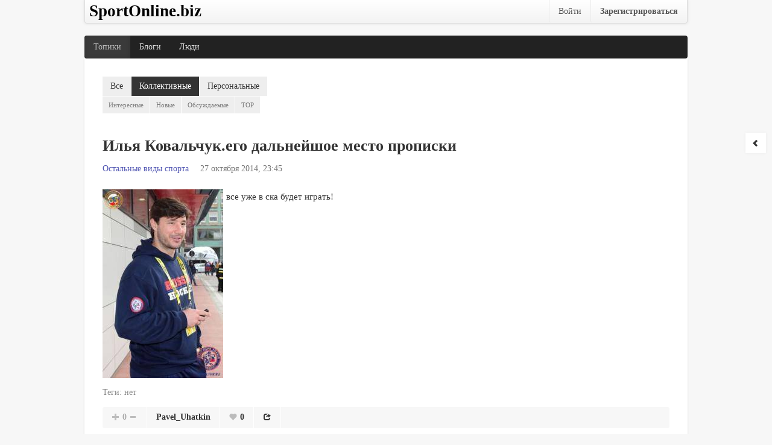

--- FILE ---
content_type: text/html; charset=utf-8
request_url: http://sportonline.biz/blog/ostalnie-vidi-sporta/134471.html/page3/
body_size: 12011
content:
<!doctype html>

<!--[if lt IE 7]> <html class="no-js ie6 oldie" lang="ru"> <![endif]-->
<!--[if IE 7]>    <html class="no-js ie7 oldie" lang="ru"> <![endif]-->
<!--[if IE 8]>    <html class="no-js ie8 oldie" lang="ru"> <![endif]-->
<!--[if gt IE 8]><!--> <html class="no-js" lang="ru"> <!--<![endif]-->

<head>
	
	
	<meta charset="utf-8">
	<meta http-equiv="X-UA-Compatible" content="IE=edge,chrome=1">
	
	<title>Илья Ковальчук.его дальнейшое место прописки / Остальные виды спорта / SportOnline.biz</title>
	
	<meta name="description" content="все уже в ска будет играть&amp;#33;">
	<meta name="keywords" content="">

	<meta name="viewport" content="width=device-width, initial-scale=1.0">

	<link rel='stylesheet' type='text/css' href='http://sportonline.biz/templates/cache/developer_mobile/7dc8eca3f180659797d431db3c5dd6fe.css' />


	<link href="http://sportonline.biz/templates/skin/developer_mobile/images/favicon.ico?v1" rel="shortcut icon" />
	<link rel="search" type="application/opensearchdescription+xml" href="http://sportonline.biz/search/opensearch/" title="SportOnline.biz" />

			<link rel="alternate" type="application/rss+xml" href="http://sportonline.biz/rss/comments/134471/" title="Илья Ковальчук.его дальнейшое место прописки">
	
			<link rel="canonical" href="http://sportonline.biz/blog/ostalnie-vidi-sporta/134471.html" />
		
		
	
	<script type="text/javascript">
		var DIR_WEB_ROOT 			= 'http://sportonline.biz';
		var DIR_STATIC_SKIN 		= 'http://sportonline.biz/templates/skin/developer_mobile';
		var DIR_ROOT_ENGINE_LIB 	= 'http://sportonline.biz/engine/lib';
		var LIVESTREET_SECURITY_KEY = 'fd8ad318e9844750ee0c6c9566c0f6ff';
		var SESSION_ID				= '';
		var BLOG_USE_TINYMCE		= '';
		
		var TINYMCE_LANG = 'en';
					TINYMCE_LANG = 'ru';
		
		var aRouter = new Array();
					aRouter['error'] = 'http://sportonline.biz/error/';
					aRouter['registration'] = 'http://sportonline.biz/registration/';
					aRouter['profile'] = 'http://sportonline.biz/profile/';
					aRouter['my'] = 'http://sportonline.biz/my/';
					aRouter['blog'] = 'http://sportonline.biz/blog/';
					aRouter['personal_blog'] = 'http://sportonline.biz/personal_blog/';
					aRouter['index'] = 'http://sportonline.biz/index/';
					aRouter['topic'] = 'http://sportonline.biz/topic/';
					aRouter['login'] = 'http://sportonline.biz/login/';
					aRouter['people'] = 'http://sportonline.biz/people/';
					aRouter['settings'] = 'http://sportonline.biz/settings/';
					aRouter['tag'] = 'http://sportonline.biz/tag/';
					aRouter['talk'] = 'http://sportonline.biz/talk/';
					aRouter['comments'] = 'http://sportonline.biz/comments/';
					aRouter['rss'] = 'http://sportonline.biz/rss/';
					aRouter['link'] = 'http://sportonline.biz/link/';
					aRouter['question'] = 'http://sportonline.biz/question/';
					aRouter['blogs'] = 'http://sportonline.biz/blogs/';
					aRouter['search'] = 'http://sportonline.biz/search/';
					aRouter['admin'] = 'http://sportonline.biz/admin/';
					aRouter['ajax'] = 'http://sportonline.biz/ajax/';
					aRouter['feed'] = 'http://sportonline.biz/feed/';
					aRouter['stream'] = 'http://sportonline.biz/stream/';
					aRouter['photoset'] = 'http://sportonline.biz/photoset/';
					aRouter['subscribe'] = 'http://sportonline.biz/subscribe/';
					aRouter['page'] = 'http://sportonline.biz/page/';
					aRouter['sitemap'] = 'http://sportonline.biz/sitemap/';
			</script>
	
	
	<script type='text/javascript' src='http://sportonline.biz/templates/cache/developer_mobile/2e16dbbcd9e6368178e5c4933751cd98.js'></script>
<!--[if lt IE 9]><script type='text/javascript' src='http://sportonline.biz/engine/lib/external/html5shiv.js'></script><![endif]-->
<script type='text/javascript' src='http://yandex.st/share/share.js'></script>


	
	<script type="text/javascript">
		var tinyMCE = false;
		ls.lang.load({"blog_join":"\u0432\u0441\u0442\u0443\u043f\u0438\u0442\u044c \u0432 \u0431\u043b\u043e\u0433","blog_leave":"\u043f\u043e\u043a\u0438\u043d\u0443\u0442\u044c \u0431\u043b\u043e\u0433"});
		ls.registry.set('comment_max_tree',7);
		ls.registry.set('block_stream_show_tip',true);
	</script>
	
	
			<style>
			#container {
				min-width: 320px;
				max-width: 1000px;
			}
		</style>
		
	
	
    
<!-- Yandex.RTB -->
<script>window.yaContextCb=window.yaContextCb||[]</script>
<script src="https://yandex.ru/ads/system/context.js" async></script>   
    
</head>

	
	






<body class=" ls-user-role-guest ls-user-role-not-admin width-fluid">
		
	
				<div class="modal modal-login" id="window_login_form">
		<header class="modal-header">
			<div class="h3">Авторизация</div>
			<a href="#" class="close jqmClose"></a>
		</header>
		
		
		<script type="text/javascript">
			jQuery(function($){
				$('#popup-login-form').bind('submit',function(){
					ls.user.login('popup-login-form');
					return false;
				});
				$('#popup-login-form-submit').attr('disabled',false);
			});
		</script>
		
		<div class="modal-content">
			<ul class="nav nav-pills nav-pills-tabs">
				<li class="active js-block-popup-login-item" data-type="login"><a href="#">Войти</a></li>
									<li><a href="http://sportonline.biz/registration/">Регистрация</a></li>
								<li class="js-block-popup-login-item" data-type="reminder"><a href="#">Восстановление пароля</a></li>
			</ul>
			
			
			<div class="tab-content js-block-popup-login-content" data-type="login">
				
				<form action="http://sportonline.biz/login/" method="post" id="popup-login-form">
					

					<p><label for="popup-login">Логин или эл. почта:</label>
					<input type="text" name="login" id="popup-login" class="input-text input-width-300"></p>
					
					<p><label for="popup-password">Пароль:</label>
					<input type="password" name="password" id="popup-password" class="input-text input-width-300">
					<small class="validate-error-hide validate-error-login"></small></p>
					
					<p><label><input type="checkbox" name="remember" class="input-checkbox" checked> Запомнить меня</label></p>

					

					<input type="hidden" name="return-path" value="http://sportonline.biz/blog/ostalnie-vidi-sporta/134471.html/page3">
					<button type="submit" name="submit_login" class="button button-primary" id="popup-login-form-submit" disabled="disabled">Войти</button>
				</form>
				
			</div>


						
			
			<div data-type="reminder" class="tab-content js-block-popup-login-content" style="display:none;">
				<script type="text/javascript">
					jQuery(document).ready(function($){
						$('#popup-reminder-form').bind('submit',function(){
							ls.user.reminder('popup-reminder-form');
							return false;
						});
						$('#popup-reminder-form-submit').attr('disabled',false);
					});
				</script>
				<form action="http://sportonline.biz/login/reminder/" method="POST" id="popup-reminder-form">
					<p><label for="popup-reminder-mail">Ваш e-mail</label>
					<input type="text" name="mail" id="popup-reminder-mail" class="input-text input-width-300" />
					<small class="validate-error-hide validate-error-reminder"></small></p>

					<button type="submit" name="submit_reminder" class="button button-primary" id="popup-reminder-form-submit" disabled="disabled">Получить ссылку на изменение пароля</button>
				</form>
			</div>
		</div>
	</div>
		

	<div id="container" class="">
		<nav id="userbar" class="clearfix">

	

			<hgroup class="site-info" style="float:left;margin-left:7px;margin-top:5px">
				<a href="http://sportonline.biz">
					<span class="site-name">SportOnline.biz</span>
				</a>
			</hgroup>
	
	<ul class="nav nav-userbar">
					
			<li><a href="http://sportonline.biz/login/" class="js-login-form-show">Войти</a></li>
			<li><b><a href="http://sportonline.biz/registration/" class="js-registration-form-show">Зарегистрироваться</a></b></li>
			</ul>
	</nav>


<header id="header" role="banner">
	
	
	
</header>
		<nav id="nav">
	<ul class="nav nav-main">
		<li class="active"><a href="http://sportonline.biz/index/">Топики</a></li>
		<li ><a href="http://sportonline.biz/blogs/">Блоги</a></li>
		<li ><a href="http://sportonline.biz/people/">Люди</a></li>

			

	</ul>
	
</nav>

		<div id="wrapper" class="">
										<aside id="sidebar" class="sidebar-left">
	

											<section class="block block-type-blog">
		<header class="block-header">
			<div class="h3"><a href="http://sportonline.biz/blog/ostalnie-vidi-sporta/">Остальные виды спорта</a></div>
		</header>

		<div class="block-content">
			<span id="blog_user_count_2255">0</span> читателей<br />
			38612 топиков
			
			<br />
			<br />
			
						<a href="http://sportonline.biz/rss/blog/ostalnie-vidi-sporta/" class="rss">RSS</a>
		</div>
	</section>
									<section class="block block-type-stream">
	<header class="block-header">
		<div class="h3"><a href="http://sportonline.biz/comments/" title="Весь эфир">Прямой эфир</a></div>
		<div class="block-update js-block-stream-update"></div>
	</header>

	
	
	<div class="block-content">
		<ul class="nav nav-pills js-block-stream-nav" >
			<li class="active js-block-stream-item" data-type="comment"><a href="#">Комментарии</a></li>
			<li class="js-block-stream-item" data-type="topic"><a href="#">Публикации</a></li>
			
		</ul>
		
		<ul class="nav nav-pills js-block-stream-dropdown" style="display: none;">
			<li class="dropdown active js-block-stream-dropdown-trigger"><a href="#">Комментарии</a> <i class="arrow"></i>
				<ul class="dropdown-menu js-block-stream-dropdown-items">
					<li class="active js-block-stream-item" data-type="comment"><a href="#">Комментарии</a></li>
					<li class="js-block-stream-item" data-type="topic"><a href="#">Публикации</a></li>
					
				</ul>
			</li>
		</ul>
		
		
		<div class="js-block-stream-content">
			<ul class="item-list">
									
		<li class="js-title-comment" title="Что вихляешся, как г-но в проруби!">
			<a href="http://sportonline.biz/profile/admin/"><img src="/templates/skin/developer_mobile/images/avatar_male_48x48.png" alt="avatar" class="avatar" /></a>
			
			<a href="http://sportonline.biz/profile/admin/" class="author">admin</a> &rarr;
			<a href="http://sportonline.biz/blog/edinoborstva/" class="blog-name">Единоборства</a> &rarr;
			<a href="http://sportonline.biz/comments/8844723">Коронные фразы вашего тренера</a>
			
			<p>
				<time datetime="2024-08-14T14:09:11+03:00">14 августа 2024, 14:09</time> |
				817 комментариев
			</p>
		</li>
									
		<li class="js-title-comment" title="Norco">
			<a href="http://sportonline.biz/profile/admin/"><img src="/templates/skin/developer_mobile/images/avatar_male_48x48.png" alt="avatar" class="avatar" /></a>
			
			<a href="http://sportonline.biz/profile/admin/" class="author">admin</a> &rarr;
			<a href="http://sportonline.biz/blog/velosport/" class="blog-name">Велоспорт</a> &rarr;
			<a href="http://sportonline.biz/comments/8844722">Какая фирма велосипеда у вас?</a>
			
			<p>
				<time datetime="2024-08-14T14:07:48+03:00">14 августа 2024, 14:07</time> |
				29 комментариев
			</p>
		</li>
									
		<li class="js-title-comment" title="хороший выбор">
			<a href="http://sportonline.biz/profile/admin/"><img src="/templates/skin/developer_mobile/images/avatar_male_48x48.png" alt="avatar" class="avatar" /></a>
			
			<a href="http://sportonline.biz/profile/admin/" class="author">admin</a> &rarr;
			<a href="http://sportonline.biz/blog/sovremennie-tanci/" class="blog-name">Современные танцы</a> &rarr;
			<a href="http://sportonline.biz/comments/8844721">че с полом делать</a>
			
			<p>
				<time datetime="2024-08-14T14:06:01+03:00">14 августа 2024, 14:06</time> |
				44 комментария
			</p>
		</li>
									
		<li class="js-title-comment" title="Неймар и Златан.">
			<a href="http://sportonline.biz/profile/admin/"><img src="/templates/skin/developer_mobile/images/avatar_male_48x48.png" alt="avatar" class="avatar" /></a>
			
			<a href="http://sportonline.biz/profile/admin/" class="author">admin</a> &rarr;
			<a href="http://sportonline.biz/blog/novosti-futbola/" class="blog-name">Новости футбола</a> &rarr;
			<a href="http://sportonline.biz/comments/8844720">Самый Эпотажный и забавный футболист мира </a>
			
			<p>
				<time datetime="2024-08-14T14:03:35+03:00">14 августа 2024, 14:03</time> |
				10 комментариев
			</p>
		</li>
									
		<li class="js-title-comment" title="Про лиги какие то))уахах">
			<a href="http://sportonline.biz/profile/Maksim_Lihosherst/"><img src="/templates/skin/developer_mobile/images/avatar_male_48x48.png" alt="avatar" class="avatar" /></a>
			
			<a href="http://sportonline.biz/profile/Maksim_Lihosherst/" class="author">Maksim_Lihosherst</a> &rarr;
			<a href="http://sportonline.biz/blog/novosti-futbola/" class="blog-name">Новости футбола</a> &rarr;
			<a href="http://sportonline.biz/comments/4409">ОПРОС  Ваш любимый игрок ?</a>
			
			<p>
				<time datetime="2014-08-04T21:56:00+04:00">4 августа 2014, 21:56</time> |
				999 комментариев
			</p>
		</li>
	</ul>


<footer>
	<a href="http://sportonline.biz/comments/">Весь эфир</a> | <a href="http://sportonline.biz/rss/allcomments/">RSS</a>
</footer>
		</div>
	</div>
</section>

										<section class="block">
	<header class="block-header">
		<div class="h3">Теги</div>
	</header>
	
	
	<div class="block-content">
		<ul class="nav nav-pills">
			<li class="active js-block-tags-item" data-type="all"><a href="#">Все теги</a></li>
						<li class="js-block-tags-item" data-type="all"><a href="#" onclick="ls.plugin.tagskit.showWindowSearchCategory();">
				
			</a></li>

			
		</ul>

		<form action="" method="GET" class="js-tag-search-form search-tags">
			<input type="text" name="tag" placeholder="Поиск тегов" value="" class="input-text input-width-full autocomplete-tags js-tag-search" />
		</form>

		<div class="js-block-tags-content" data-type="all">
							<ul class="tag-cloud word-wrap">
											<li><a class="tag-size-1" href="http://sportonline.biz/tag/%D0%B2%D0%BE%D0%BB%D0%B5%D0%B9%D0%B1%D0%BE%D0%BB%D0%B8%D1%81%D1%82%D0%BA%D0%B8/">волейболистки</a></li>
											<li><a class="tag-size-1" href="http://sportonline.biz/tag/%D0%9A%D0%A5%D0%9B/">КХЛ</a></li>
											<li><a class="tag-size-1" href="http://sportonline.biz/tag/%D0%9F%D1%80%D0%BE%D0%B4%D0%B0%D0%BC/">Продам</a></li>
											<li><a class="tag-size-1" href="http://sportonline.biz/tag/%D1%81%D0%B8%D0%BB%D0%B0/">сила</a></li>
											<li><a class="tag-size-1" href="http://sportonline.biz/tag/%D1%81%D0%BA%D0%BE%D1%82%D1%87/">скотч</a></li>
											<li><a class="tag-size-1" href="http://sportonline.biz/tag/%D1%82%D1%80%D1%8D%D1%88/">трэш</a></li>
											<li><a class="tag-size-1" href="http://sportonline.biz/tag/%D1%82%D1%80%D1%8E%D0%BA%D0%B8/">трюки</a></li>
											<li><a class="tag-size-1" href="http://sportonline.biz/tag/%D1%84%D0%B5%D1%85%D1%82%D0%BE%D0%B2%D0%B0%D0%BD%D0%B8%D0%B5/">фехтование</a></li>
									</ul>
					</div>

			</div>
</section>
										<div class="block" id="block_blogs">
	<header class="block-header">
		<div class="h3">Блоги</div>
		<div class="block-update js-block-blogs-update"></div>
	</header>
	
	
	<div class="block-content">
		<ul class="nav nav-pills js-block-blogs-nav">
			<li class="active js-block-blogs-item" data-type="top"><a href="#">Топ</a></li>
					</ul>
		
		
		<div class="js-block-blogs-content">
			<ul class="item-list">
			<li>
			<a href="http://sportonline.biz/blog/ostalnie-vidi-sporta/"><img src="http://sportonline.biz/templates/skin/developer_mobile/images/avatar_blog_48x48.png" alt="avatar" class="avatar" /></a>
			
						<a href="http://sportonline.biz/blog/ostalnie-vidi-sporta/">Остальные виды спорта</a>
			
			<!--<p>Рейтинг: <strong>0.00</strong></p>-->
			<p>Все, что не вошло в другие категории.</p>
		</li>
			<li>
			<a href="http://sportonline.biz/blog/vodnie-vidi-sporta/"><img src="http://sportonline.biz/templates/skin/developer_mobile/images/avatar_blog_48x48.png" alt="avatar" class="avatar" /></a>
			
						<a href="http://sportonline.biz/blog/vodnie-vidi-sporta/">Водные виды спорта</a>
			
			<!--<p>Рейтинг: <strong>0.00</strong></p>-->
			<p>Водные виды спорта</p>
		</li>
			<li>
			<a href="http://sportonline.biz/blog/legkaya-atletika/"><img src="http://sportonline.biz/templates/skin/developer_mobile/images/avatar_blog_48x48.png" alt="avatar" class="avatar" /></a>
			
						<a href="http://sportonline.biz/blog/legkaya-atletika/">Легкая атлетика</a>
			
			<!--<p>Рейтинг: <strong>0.00</strong></p>-->
			<p>Легкая атлетика</p>
		</li>
			<li>
			<a href="http://sportonline.biz/blog/zimnie-vidi-sporta/"><img src="http://sportonline.biz/templates/skin/developer_mobile/images/avatar_blog_48x48.png" alt="avatar" class="avatar" /></a>
			
						<a href="http://sportonline.biz/blog/zimnie-vidi-sporta/">Зимние виды спорта</a>
			
			<!--<p>Рейтинг: <strong>0.00</strong></p>-->
			<p>Зимние виды спорта</p>
		</li>
			<li>
			<a href="http://sportonline.biz/blog/katanie-na-rolikah/"><img src="http://sportonline.biz/templates/skin/developer_mobile/images/avatar_blog_48x48.png" alt="avatar" class="avatar" /></a>
			
						<a href="http://sportonline.biz/blog/katanie-na-rolikah/">Катание на роликах</a>
			
			<!--<p>Рейтинг: <strong>0.00</strong></p>-->
			<p>Катание на роликах</p>
		</li>
			<li>
			<a href="http://sportonline.biz/blog/sovremennie-tanci/"><img src="http://sportonline.biz/templates/skin/developer_mobile/images/avatar_blog_48x48.png" alt="avatar" class="avatar" /></a>
			
						<a href="http://sportonline.biz/blog/sovremennie-tanci/">Современные танцы</a>
			
			<!--<p>Рейтинг: <strong>0.00</strong></p>-->
			<p>Современные танцы</p>
		</li>
			<li>
			<a href="http://sportonline.biz/blog/velosport/"><img src="http://sportonline.biz/templates/skin/developer_mobile/images/avatar_blog_48x48.png" alt="avatar" class="avatar" /></a>
			
						<a href="http://sportonline.biz/blog/velosport/">Велоспорт</a>
			
			<!--<p>Рейтинг: <strong>0.00</strong></p>-->
			<p>Велоспорт и велосипедная жизнь!</p>
		</li>
			<li>
			<a href="http://sportonline.biz/blog/novosti-hokkeya/"><img src="http://sportonline.biz/templates/skin/developer_mobile/images/avatar_blog_48x48.png" alt="avatar" class="avatar" /></a>
			
						<a href="http://sportonline.biz/blog/novosti-hokkeya/">Новости хоккея</a>
			
			<!--<p>Рейтинг: <strong>0.00</strong></p>-->
			<p>Новости хоккея</p>
		</li>
			<li>
			<a href="http://sportonline.biz/blog/novosti-basketbola/"><img src="http://sportonline.biz/templates/skin/developer_mobile/images/avatar_blog_48x48.png" alt="avatar" class="avatar" /></a>
			
						<a href="http://sportonline.biz/blog/novosti-basketbola/">Новости баскетбола</a>
			
			<!--<p>Рейтинг: <strong>0.00</strong></p>-->
			<p>Новости баскетбола</p>
		</li>
			<li>
			<a href="http://sportonline.biz/blog/novosti-tennisa/"><img src="http://sportonline.biz/templates/skin/developer_mobile/images/avatar_blog_48x48.png" alt="avatar" class="avatar" /></a>
			
						<a href="http://sportonline.biz/blog/novosti-tennisa/">Новости тенниса</a>
			
			<!--<p>Рейтинг: <strong>0.00</strong></p>-->
			<p>Новости тенниса</p>
		</li>
	</ul>


		</div>

		
		<footer>
			<a href="http://sportonline.biz/blogs/">Все блоги</a>
		</footer>
	</div>
</div>
					</aside>
					
			<div id="content" role="main" 
				class=" 
					   content-right"
				>
				
					<div class="nav-filter-wrapper">
	<ul class="nav nav-filter">
		<li >
			<a href="http://sportonline.biz/index/">Все</a> 		</li>

		<li class="active">
			<a href="http://sportonline.biz/blog/">Коллективные</a> 		</li>

		<li >
			<a href="http://sportonline.biz/personal_blog/">Персональные</a> 		</li>

		
	</ul>



	
			<ul class="nav nav-filter nav-filter-sub">
			<li ><a href="http://sportonline.biz/blog/">Интересные</a></li>
			<li >
				<a href="http://sportonline.biz/blog/newall/" title="За все время">Новые</a>
							</li>
			<li ><a href="http://sportonline.biz/blog/discussed/">Обсуждаемые</a></li>
			<li ><a href="http://sportonline.biz/blog/top/">TOP</a></li>
			
		</ul>
	
	
	</div>
					

					
				

		

<article class="topic topic-type-topic js-topic">
	<header class="topic-header">
		<h1 class="topic-title word-wrap">
						
						
							Илья Ковальчук.его дальнейшое место прописки
					</h1>
		
		
				
		
		<div class="topic-info">
			<a href="http://sportonline.biz/blog/ostalnie-vidi-sporta/" class="topic-blog">Остальные виды спорта</a>
			
			<time datetime="2014-10-27T23:45:00+03:00" title="27 октября 2014, 23:45">
				27 октября 2014, 23:45
			</time>
			
			<ul class="actions">								   
								
							</ul>
		</div>
	</header>   
   
<div class="topic-content text">
	
	
			<img src="http://sportonline.biz/uploads/pics135/ostalnie-vidi-sporta-ilya-kovalchuk-ego-dalneyshoe-mesto-propiski.jpg" alt="Остальные виды спорта: Илья Ковальчук его дальнейшое место прописки">все уже в ска будет играть&#33;
		
	
</div> 


				

	<footer class="topic-footer">
		<ul class="topic-tags js-favourite-insert-after-form js-favourite-tags-topic-134471">
			<li>Теги:</li>
			
			<li>нет</li>		</ul>
		
		
		<div class="topic-share" id="topic_share_134471">
							<div class="yashare-auto-init" data-yashareTitle="Илья Ковальчук.его дальнейшое место прописки" data-yashareLink="http://sportonline.biz/blog/ostalnie-vidi-sporta/134471.html" data-yashareL10n="ru" data-yashareType="button" data-yashareQuickServices="yaru,vkontakte,facebook,twitter,odnoklassniki,moimir,lj,gplus"></div>
					</div>


		<ul class="topic-info">
			<li id="vote_area_topic_134471" class="vote 
																																																																	
																">
																	<div class="vote-up" onclick="return ls.vote.vote(134471,this,1,'topic');"></div>
				<div class="vote-count js-infobox-vote-topic" id="vote_total_topic_134471" title="всего проголосовало: 0">
											0
									</div>
				<div class="vote-down" onclick="return ls.vote.vote(134471,this,-1,'topic');"></div>
									<div id="vote-info-topic-134471" style="display: none;">
						+ 0<br/>
						- 0<br/>
						&nbsp; 0<br/>
						
					</div>
							</li>

			<li class="topic-info-author"><a rel="author" href="http://sportonline.biz/profile/Pavel_Uhatkin/">Pavel_Uhatkin</a></li>
			<li class="topic-info-favourite">
				<div onclick="return ls.favourite.toggle(134471,this,'topic');" class="favourite "></div>
				<span class="favourite-count" id="fav_count_topic_134471">0</span>
			</li>
			<li class="topic-info-share"><a href="#" class="icon-share" title="Поделиться" onclick="jQuery('#topic_share_134471').slideToggle(); return false;"></a></li>
			
						
			
		</ul>

		
					
			</footer>
</article> <!-- /.topic --><div class="verhrsya">
<!-- Yandex.RTB R-A-609549-4 -->
<div id="yandex_rtb_R-A-609549-4"></div>
<script>
window.yaContextCb.push(() => {
    Ya.Context.AdvManager.render({
        "blockId": "R-A-609549-4",
        "renderTo": "yandex_rtb_R-A-609549-4"
    })
})
</script>
</div>





<div class="comments" id="comments">
	<header class="comments-header">
		<div class="h3"><span id="count-comments">53</span> комментария</div>
		
			
		<a name="comments"></a>
	</header>


						
				
		 
				
		<div class="comment-wrapper" id="comment_wrapper_id_8110216">
		
		

<section id="comment_id_8110216" class="comment
														
														">
			<a name="comment8110216"></a>
		
		
		<a href="http://sportonline.biz/profile/Vengr_Kuzmin/"><img src="/templates/skin/developer_mobile/images/avatar_male_48x48.png" alt="avatar" class="comment-avatar" /></a>
		
		
		<ul class="comment-info">
			<li class="comment-author">
								<a href="http://sportonline.biz/profile/Vengr_Kuzmin/">Vengr_Kuzmin</a>
			</li>
			<li class="comment-date">
				<a href="http://sportonline.biz/comments/8110216" class="link-dotted" title="Ссылка на комментарий">
					<time datetime="2014-11-02T15:07:00+03:00">2 ноября 2014, 15:07</time>
				</a>
			</li>
			
						<li class="goto-comment-child"><a href="#" title="Обратно к ответу">↓</a></li>
			
			
									
				<li id="vote_area_comment_8110216" class="vote 
																		    
																		
																		">
					<div class="vote-down" onclick="return ls.vote.vote(8110216,this,-1,'comment');"></div>
					<span class="vote-count" id="vote_total_comment_8110216">0</span>
					<div class="vote-up" onclick="return ls.vote.vote(8110216,this,1,'comment');"></div>
				</li>
						
			
					</ul>
		
		
		<div id="comment_content_id_8110216" class="comment-content text">
			Коваленко помню у нас играл в Омске,просто классный игрок по самоотдаче
		</div>
			
			
				
</section> 
									
				
					</div>
				
		<div class="comment-wrapper" id="comment_wrapper_id_8110217">
		
		

<section id="comment_id_8110217" class="comment
														
														">
			<a name="comment8110217"></a>
		
		
		<a href="http://sportonline.biz/profile/Igorigorek_Fevralev/"><img src="/templates/skin/developer_mobile/images/avatar_male_48x48.png" alt="avatar" class="comment-avatar" /></a>
		
		
		<ul class="comment-info">
			<li class="comment-author">
								<a href="http://sportonline.biz/profile/Igorigorek_Fevralev/">Igorigorek_Fevralev</a>
			</li>
			<li class="comment-date">
				<a href="http://sportonline.biz/comments/8110217" class="link-dotted" title="Ссылка на комментарий">
					<time datetime="2014-11-02T16:58:00+03:00">2 ноября 2014, 16:58</time>
				</a>
			</li>
			
						<li class="goto-comment-child"><a href="#" title="Обратно к ответу">↓</a></li>
			
			
									
				<li id="vote_area_comment_8110217" class="vote 
																		    
																		
																		">
					<div class="vote-down" onclick="return ls.vote.vote(8110217,this,-1,'comment');"></div>
					<span class="vote-count" id="vote_total_comment_8110217">0</span>
					<div class="vote-up" onclick="return ls.vote.vote(8110217,this,1,'comment');"></div>
				</li>
						
			
					</ul>
		
		
		<div id="comment_content_id_8110217" class="comment-content text">
			Да и по мастерству.Помню его шайбы за ЦСКА и Каролину,Квебек
		</div>
			
			
				
</section> 
									
				
					</div>
				
		<div class="comment-wrapper" id="comment_wrapper_id_8110218">
		
		

<section id="comment_id_8110218" class="comment
														
														">
			<a name="comment8110218"></a>
		
		
		<a href="http://sportonline.biz/profile/Vengr_Kuzmin/"><img src="/templates/skin/developer_mobile/images/avatar_male_48x48.png" alt="avatar" class="comment-avatar" /></a>
		
		
		<ul class="comment-info">
			<li class="comment-author">
								<a href="http://sportonline.biz/profile/Vengr_Kuzmin/">Vengr_Kuzmin</a>
			</li>
			<li class="comment-date">
				<a href="http://sportonline.biz/comments/8110218" class="link-dotted" title="Ссылка на комментарий">
					<time datetime="2014-11-03T15:01:00+03:00">3 ноября 2014, 15:01</time>
				</a>
			</li>
			
						<li class="goto-comment-child"><a href="#" title="Обратно к ответу">↓</a></li>
			
			
									
				<li id="vote_area_comment_8110218" class="vote 
																		    
																		
																		">
					<div class="vote-down" onclick="return ls.vote.vote(8110218,this,-1,'comment');"></div>
					<span class="vote-count" id="vote_total_comment_8110218">0</span>
					<div class="vote-up" onclick="return ls.vote.vote(8110218,this,1,'comment');"></div>
				</li>
						
			
					</ul>
		
		
		<div id="comment_content_id_8110218" class="comment-content text">
			Так он еще свой сезон в Северстали отпахал))))достойно,и капитаном был))))
		</div>
			
			
				
</section> 
									
				
					</div>
				
		<div class="comment-wrapper" id="comment_wrapper_id_8110219">
		
		

<section id="comment_id_8110219" class="comment
														
														">
			<a name="comment8110219"></a>
		
		
		<a href="http://sportonline.biz/profile/Igorigorek_Fevralev/"><img src="/templates/skin/developer_mobile/images/avatar_male_48x48.png" alt="avatar" class="comment-avatar" /></a>
		
		
		<ul class="comment-info">
			<li class="comment-author">
								<a href="http://sportonline.biz/profile/Igorigorek_Fevralev/">Igorigorek_Fevralev</a>
			</li>
			<li class="comment-date">
				<a href="http://sportonline.biz/comments/8110219" class="link-dotted" title="Ссылка на комментарий">
					<time datetime="2014-11-03T15:33:00+03:00">3 ноября 2014, 15:33</time>
				</a>
			</li>
			
						<li class="goto-comment-child"><a href="#" title="Обратно к ответу">↓</a></li>
			
			
									
				<li id="vote_area_comment_8110219" class="vote 
																		    
																		
																		">
					<div class="vote-down" onclick="return ls.vote.vote(8110219,this,-1,'comment');"></div>
					<span class="vote-count" id="vote_total_comment_8110219">0</span>
					<div class="vote-up" onclick="return ls.vote.vote(8110219,this,1,'comment');"></div>
				</li>
						
			
					</ul>
		
		
		<div id="comment_content_id_8110219" class="comment-content text">
			Он--хоккеист и человек с БОЛЬШОЙ БУКВЫ.Вернемся К КОВИ.48 часов осталось,чтобы решилась ситуация по его контракту.Не хочется,чтобы он в КХЛ уехал.Я думаю Лу Ламорелло пойдет на компромисс с НХЛ ,и предложат вариант контракта на 13лет.Чертова дюжина,ну а что делать?
		</div>
			
			
				
</section> 
									
				
					</div>
				
		<div class="comment-wrapper" id="comment_wrapper_id_8110220">
		
		

<section id="comment_id_8110220" class="comment
														
														">
			<a name="comment8110220"></a>
		
		
		<a href="http://sportonline.biz/profile/Vengr_Kuzmin/"><img src="/templates/skin/developer_mobile/images/avatar_male_48x48.png" alt="avatar" class="comment-avatar" /></a>
		
		
		<ul class="comment-info">
			<li class="comment-author">
								<a href="http://sportonline.biz/profile/Vengr_Kuzmin/">Vengr_Kuzmin</a>
			</li>
			<li class="comment-date">
				<a href="http://sportonline.biz/comments/8110220" class="link-dotted" title="Ссылка на комментарий">
					<time datetime="2014-11-03T16:08:00+03:00">3 ноября 2014, 16:08</time>
				</a>
			</li>
			
						<li class="goto-comment-child"><a href="#" title="Обратно к ответу">↓</a></li>
			
			
									
				<li id="vote_area_comment_8110220" class="vote 
																		    
																		
																		">
					<div class="vote-down" onclick="return ls.vote.vote(8110220,this,-1,'comment');"></div>
					<span class="vote-count" id="vote_total_comment_8110220">0</span>
					<div class="vote-up" onclick="return ls.vote.vote(8110220,this,1,'comment');"></div>
				</li>
						
			
					</ul>
		
		
		<div id="comment_content_id_8110220" class="comment-content text">
			хорошое число)только не в СКА,надеюсь все таки Ковальчук подпишется в НД
		</div>
			
			
				
</section> 
									
				
					</div>
				
		<div class="comment-wrapper" id="comment_wrapper_id_8110221">
		
		

<section id="comment_id_8110221" class="comment
														
														">
			<a name="comment8110221"></a>
		
		
		<a href="http://sportonline.biz/profile/Igorigorek_Fevralev/"><img src="/templates/skin/developer_mobile/images/avatar_male_48x48.png" alt="avatar" class="comment-avatar" /></a>
		
		
		<ul class="comment-info">
			<li class="comment-author">
								<a href="http://sportonline.biz/profile/Igorigorek_Fevralev/">Igorigorek_Fevralev</a>
			</li>
			<li class="comment-date">
				<a href="http://sportonline.biz/comments/8110221" class="link-dotted" title="Ссылка на комментарий">
					<time datetime="2014-11-03T16:56:00+03:00">3 ноября 2014, 16:56</time>
				</a>
			</li>
			
						<li class="goto-comment-child"><a href="#" title="Обратно к ответу">↓</a></li>
			
			
									
				<li id="vote_area_comment_8110221" class="vote 
																		    
																		
																		">
					<div class="vote-down" onclick="return ls.vote.vote(8110221,this,-1,'comment');"></div>
					<span class="vote-count" id="vote_total_comment_8110221">0</span>
					<div class="vote-up" onclick="return ls.vote.vote(8110221,this,1,'comment');"></div>
				</li>
						
			
					</ul>
		
		
		<div id="comment_content_id_8110221" class="comment-content text">
			Ну вот сегодня новый вариант и был предложен НХЛ.15лет и 100лимонов.Билл Дейли кричит ,мол,это уже более менее.для принятия позитива
		</div>
			
			
				
</section> 
									
				
					</div>
				
		<div class="comment-wrapper" id="comment_wrapper_id_8110222">
		
		

<section id="comment_id_8110222" class="comment
														
														">
			<a name="comment8110222"></a>
		
		
		<a href="http://sportonline.biz/profile/Vengr_Kuzmin/"><img src="/templates/skin/developer_mobile/images/avatar_male_48x48.png" alt="avatar" class="comment-avatar" /></a>
		
		
		<ul class="comment-info">
			<li class="comment-author">
								<a href="http://sportonline.biz/profile/Vengr_Kuzmin/">Vengr_Kuzmin</a>
			</li>
			<li class="comment-date">
				<a href="http://sportonline.biz/comments/8110222" class="link-dotted" title="Ссылка на комментарий">
					<time datetime="2014-11-03T19:59:00+03:00">3 ноября 2014, 19:59</time>
				</a>
			</li>
			
						<li class="goto-comment-child"><a href="#" title="Обратно к ответу">↓</a></li>
			
			
									
				<li id="vote_area_comment_8110222" class="vote 
																		    
																		
																		">
					<div class="vote-down" onclick="return ls.vote.vote(8110222,this,-1,'comment');"></div>
					<span class="vote-count" id="vote_total_comment_8110222">0</span>
					<div class="vote-up" onclick="return ls.vote.vote(8110222,this,1,'comment');"></div>
				</li>
						
			
					</ul>
		
		
		<div id="comment_content_id_8110222" class="comment-content text">
			меньше чем 7 лямов в год,чет Ковальчук сдает позиции
		</div>
			
			
				
</section> 
									
				
					</div>
				
		<div class="comment-wrapper" id="comment_wrapper_id_8110223">
		
		

<section id="comment_id_8110223" class="comment
														
														">
			<a name="comment8110223"></a>
		
		
		<a href="http://sportonline.biz/profile/Igorigorek_Fevralev/"><img src="/templates/skin/developer_mobile/images/avatar_male_48x48.png" alt="avatar" class="comment-avatar" /></a>
		
		
		<ul class="comment-info">
			<li class="comment-author">
								<a href="http://sportonline.biz/profile/Igorigorek_Fevralev/">Igorigorek_Fevralev</a>
			</li>
			<li class="comment-date">
				<a href="http://sportonline.biz/comments/8110223" class="link-dotted" title="Ссылка на комментарий">
					<time datetime="2014-11-04T14:33:00+03:00">4 ноября 2014, 14:33</time>
				</a>
			</li>
			
						<li class="goto-comment-child"><a href="#" title="Обратно к ответу">↓</a></li>
			
			
									
				<li id="vote_area_comment_8110223" class="vote 
																		    
																		
																		">
					<div class="vote-down" onclick="return ls.vote.vote(8110223,this,-1,'comment');"></div>
					<span class="vote-count" id="vote_total_comment_8110223">0</span>
					<div class="vote-up" onclick="return ls.vote.vote(8110223,this,1,'comment');"></div>
				</li>
						
			
					</ul>
		
		
		<div id="comment_content_id_8110223" class="comment-content text">
			Да ,меньше чем Ибрагимович в Милане будет,но это не Европа.И налоги другие.Но всех денег не заработаешь,как и всех девок не....А КС хочется&#33;&#33;&#33;
		</div>
			
			
				
</section> 
									
				
					</div>
				
		<div class="comment-wrapper" id="comment_wrapper_id_8110224">
		
		

<section id="comment_id_8110224" class="comment
														
														">
			<a name="comment8110224"></a>
		
		
		<a href="http://sportonline.biz/profile/Vengr_Kuzmin/"><img src="/templates/skin/developer_mobile/images/avatar_male_48x48.png" alt="avatar" class="comment-avatar" /></a>
		
		
		<ul class="comment-info">
			<li class="comment-author">
								<a href="http://sportonline.biz/profile/Vengr_Kuzmin/">Vengr_Kuzmin</a>
			</li>
			<li class="comment-date">
				<a href="http://sportonline.biz/comments/8110224" class="link-dotted" title="Ссылка на комментарий">
					<time datetime="2014-11-04T14:49:00+03:00">4 ноября 2014, 14:49</time>
				</a>
			</li>
			
						<li class="goto-comment-child"><a href="#" title="Обратно к ответу">↓</a></li>
			
			
									
				<li id="vote_area_comment_8110224" class="vote 
																		    
																		
																		">
					<div class="vote-down" onclick="return ls.vote.vote(8110224,this,-1,'comment');"></div>
					<span class="vote-count" id="vote_total_comment_8110224">0</span>
					<div class="vote-up" onclick="return ls.vote.vote(8110224,this,1,'comment');"></div>
				</li>
						
			
					</ul>
		
		
		<div id="comment_content_id_8110224" class="comment-content text">
			Ибрагимович проститутка,из Интера в Милан,конечно был маленький перерыв в Барсе,но факт есть факт
		</div>
			
			
				
</section> 
									
				
					</div>
				
		<div class="comment-wrapper" id="comment_wrapper_id_8110225">
		
		

<section id="comment_id_8110225" class="comment
														
														">
			<a name="comment8110225"></a>
		
		
		<a href="http://sportonline.biz/profile/Igorigorek_Fevralev/"><img src="/templates/skin/developer_mobile/images/avatar_male_48x48.png" alt="avatar" class="comment-avatar" /></a>
		
		
		<ul class="comment-info">
			<li class="comment-author">
								<a href="http://sportonline.biz/profile/Igorigorek_Fevralev/">Igorigorek_Fevralev</a>
			</li>
			<li class="comment-date">
				<a href="http://sportonline.biz/comments/8110225" class="link-dotted" title="Ссылка на комментарий">
					<time datetime="2014-11-04T19:55:00+03:00">4 ноября 2014, 19:55</time>
				</a>
			</li>
			
						<li class="goto-comment-child"><a href="#" title="Обратно к ответу">↓</a></li>
			
			
									
				<li id="vote_area_comment_8110225" class="vote 
																		    
																		
																		">
					<div class="vote-down" onclick="return ls.vote.vote(8110225,this,-1,'comment');"></div>
					<span class="vote-count" id="vote_total_comment_8110225">0</span>
					<div class="vote-up" onclick="return ls.vote.vote(8110225,this,1,'comment');"></div>
				</li>
						
			
					</ul>
		
		
		<div id="comment_content_id_8110225" class="comment-content text">
			А он не итальянец,Алекс не забывай.Вспомни про Ниеми .Они все зарабатывать приехали.Фигу ,который работает в Интере,тоже туда не сразу попал
		</div>
			
			
				
</section> 
									
				
					</div>
				
		<div class="comment-wrapper" id="comment_wrapper_id_8110226">
		
		

<section id="comment_id_8110226" class="comment
														
														">
			<a name="comment8110226"></a>
		
		
		<a href="http://sportonline.biz/profile/Vengr_Kuzmin/"><img src="/templates/skin/developer_mobile/images/avatar_male_48x48.png" alt="avatar" class="comment-avatar" /></a>
		
		
		<ul class="comment-info">
			<li class="comment-author">
								<a href="http://sportonline.biz/profile/Vengr_Kuzmin/">Vengr_Kuzmin</a>
			</li>
			<li class="comment-date">
				<a href="http://sportonline.biz/comments/8110226" class="link-dotted" title="Ссылка на комментарий">
					<time datetime="2014-11-04T20:01:00+03:00">4 ноября 2014, 20:01</time>
				</a>
			</li>
			
						<li class="goto-comment-child"><a href="#" title="Обратно к ответу">↓</a></li>
			
			
									
				<li id="vote_area_comment_8110226" class="vote 
																		    
																		
																		">
					<div class="vote-down" onclick="return ls.vote.vote(8110226,this,-1,'comment');"></div>
					<span class="vote-count" id="vote_total_comment_8110226">0</span>
					<div class="vote-up" onclick="return ls.vote.vote(8110226,this,1,'comment');"></div>
				</li>
						
			
					</ul>
		
		
		<div id="comment_content_id_8110226" class="comment-content text">
			ну а как же фанаты и вражда,давайте тогда Спартак в Цска переходить будут,и что?<br>я конечно извиняюсь за грубость,но я непонимаю так их трансферов,я уважаю Ибрагимовича но непонял я его трансфера
		</div>
			
			
				
</section> 
									
				
					</div>
				
		<div class="comment-wrapper" id="comment_wrapper_id_8110227">
		
		

<section id="comment_id_8110227" class="comment
														
														">
			<a name="comment8110227"></a>
		
		
		<a href="http://sportonline.biz/profile/Vagon_Oleg/"><img src="/templates/skin/developer_mobile/images/avatar_male_48x48.png" alt="avatar" class="comment-avatar" /></a>
		
		
		<ul class="comment-info">
			<li class="comment-author">
								<a href="http://sportonline.biz/profile/Vagon_Oleg/">Vagon_Oleg</a>
			</li>
			<li class="comment-date">
				<a href="http://sportonline.biz/comments/8110227" class="link-dotted" title="Ссылка на комментарий">
					<time datetime="2014-11-04T21:39:00+03:00">4 ноября 2014, 21:39</time>
				</a>
			</li>
			
						<li class="goto-comment-child"><a href="#" title="Обратно к ответу">↓</a></li>
			
			
									
				<li id="vote_area_comment_8110227" class="vote 
																		    
																		
																		">
					<div class="vote-down" onclick="return ls.vote.vote(8110227,this,-1,'comment');"></div>
					<span class="vote-count" id="vote_total_comment_8110227">0</span>
					<div class="vote-up" onclick="return ls.vote.vote(8110227,this,1,'comment');"></div>
				</li>
						
			
					</ul>
		
		
		<div id="comment_content_id_8110227" class="comment-content text">
			Да там и понимать нечего-всему виной Вилья. Он намного более опасный нападающий,более подходит под модель игры Барсы,максимально подготовлен к игре в Примере. А Златан-типичный столб,а Барса так не играет. Да и нужно разгрузить платежную ведомость-там нехилые проблемы с финансами. А Милану нужен нападающий-Пату и Борьелло часто травмируются,Индзаги стар уже. Так что этот переход-плюс для всех трех сторон.
		</div>
			
			
				
</section> 
									
				
					</div>
				
		<div class="comment-wrapper" id="comment_wrapper_id_8110228">
		
		

<section id="comment_id_8110228" class="comment
														
														">
			<a name="comment8110228"></a>
		
		
		<a href="http://sportonline.biz/profile/Vengr_Kuzmin/"><img src="/templates/skin/developer_mobile/images/avatar_male_48x48.png" alt="avatar" class="comment-avatar" /></a>
		
		
		<ul class="comment-info">
			<li class="comment-author">
								<a href="http://sportonline.biz/profile/Vengr_Kuzmin/">Vengr_Kuzmin</a>
			</li>
			<li class="comment-date">
				<a href="http://sportonline.biz/comments/8110228" class="link-dotted" title="Ссылка на комментарий">
					<time datetime="2014-11-05T04:15:00+03:00">5 ноября 2014, 04:15</time>
				</a>
			</li>
			
						<li class="goto-comment-child"><a href="#" title="Обратно к ответу">↓</a></li>
			
			
									
				<li id="vote_area_comment_8110228" class="vote 
																		    
																		
																		">
					<div class="vote-down" onclick="return ls.vote.vote(8110228,this,-1,'comment');"></div>
					<span class="vote-count" id="vote_total_comment_8110228">0</span>
					<div class="vote-up" onclick="return ls.vote.vote(8110228,this,1,'comment');"></div>
				</li>
						
			
					</ul>
		
		
		<div id="comment_content_id_8110228" class="comment-content text">
			Барселона хочет себе всю сборную Испании скупить,остался Касильяс,Рамос,Алонсо
		</div>
			
			
				
</section> 
									
				
					</div>
				
		<div class="comment-wrapper" id="comment_wrapper_id_8110229">
		
		

<section id="comment_id_8110229" class="comment
														
														">
			<a name="comment8110229"></a>
		
		
		<a href="http://sportonline.biz/profile/Vagon_Oleg/"><img src="/templates/skin/developer_mobile/images/avatar_male_48x48.png" alt="avatar" class="comment-avatar" /></a>
		
		
		<ul class="comment-info">
			<li class="comment-author">
								<a href="http://sportonline.biz/profile/Vagon_Oleg/">Vagon_Oleg</a>
			</li>
			<li class="comment-date">
				<a href="http://sportonline.biz/comments/8110229" class="link-dotted" title="Ссылка на комментарий">
					<time datetime="2014-11-05T09:24:00+03:00">5 ноября 2014, 09:24</time>
				</a>
			</li>
			
						<li class="goto-comment-child"><a href="#" title="Обратно к ответу">↓</a></li>
			
			
									
				<li id="vote_area_comment_8110229" class="vote 
																		    
																		
																		">
					<div class="vote-down" onclick="return ls.vote.vote(8110229,this,-1,'comment');"></div>
					<span class="vote-count" id="vote_total_comment_8110229">0</span>
					<div class="vote-up" onclick="return ls.vote.vote(8110229,this,1,'comment');"></div>
				</li>
						
			
					</ul>
		
		
		<div id="comment_content_id_8110229" class="comment-content text">
			Так ведь Испания играет по системе Барсы,а Вилья лучший нападающий Испании,так что все логично.
		</div>
			
			
				
</section> 
									
				
					</div>
				
		<div class="comment-wrapper" id="comment_wrapper_id_8110230">
		
		

<section id="comment_id_8110230" class="comment
														
														">
			<a name="comment8110230"></a>
		
		
		<a href="http://sportonline.biz/profile/Vengr_Kuzmin/"><img src="/templates/skin/developer_mobile/images/avatar_male_48x48.png" alt="avatar" class="comment-avatar" /></a>
		
		
		<ul class="comment-info">
			<li class="comment-author">
								<a href="http://sportonline.biz/profile/Vengr_Kuzmin/">Vengr_Kuzmin</a>
			</li>
			<li class="comment-date">
				<a href="http://sportonline.biz/comments/8110230" class="link-dotted" title="Ссылка на комментарий">
					<time datetime="2014-11-05T12:07:00+03:00">5 ноября 2014, 12:07</time>
				</a>
			</li>
			
						<li class="goto-comment-child"><a href="#" title="Обратно к ответу">↓</a></li>
			
			
									
				<li id="vote_area_comment_8110230" class="vote 
																		    
																		
																		">
					<div class="vote-down" onclick="return ls.vote.vote(8110230,this,-1,'comment');"></div>
					<span class="vote-count" id="vote_total_comment_8110230">0</span>
					<div class="vote-up" onclick="return ls.vote.vote(8110230,this,1,'comment');"></div>
				</li>
						
			
					</ul>
		
		
		<div id="comment_content_id_8110230" class="comment-content text">
			не скажи)если бы не Касильяс и его сейф в финале от Робена когда тот один на один вышел,незнаю чем все закончилось,вот такая система вратарь дороже
		</div>
			
			
				
</section> 
									
				
					</div>
				
		<div class="comment-wrapper" id="comment_wrapper_id_8110231">
		
		

<section id="comment_id_8110231" class="comment
														
														">
			<a name="comment8110231"></a>
		
		
		<a href="http://sportonline.biz/profile/Igorigorek_Fevralev/"><img src="/templates/skin/developer_mobile/images/avatar_male_48x48.png" alt="avatar" class="comment-avatar" /></a>
		
		
		<ul class="comment-info">
			<li class="comment-author">
								<a href="http://sportonline.biz/profile/Igorigorek_Fevralev/">Igorigorek_Fevralev</a>
			</li>
			<li class="comment-date">
				<a href="http://sportonline.biz/comments/8110231" class="link-dotted" title="Ссылка на комментарий">
					<time datetime="2014-11-05T14:38:00+03:00">5 ноября 2014, 14:38</time>
				</a>
			</li>
			
						<li class="goto-comment-child"><a href="#" title="Обратно к ответу">↓</a></li>
			
			
									
				<li id="vote_area_comment_8110231" class="vote 
																		    
																		
																		">
					<div class="vote-down" onclick="return ls.vote.vote(8110231,this,-1,'comment');"></div>
					<span class="vote-count" id="vote_total_comment_8110231">0</span>
					<div class="vote-up" onclick="return ls.vote.vote(8110231,this,1,'comment');"></div>
				</li>
						
			
					</ul>
		
		
		<div id="comment_content_id_8110231" class="comment-content text">
			Правильно сделал Ибрагимович.Я за Милан в футболе.А его &quot;неуспехи&quot;меня достали.Ибрагимович как раз тот,кто нужен.Я его сразу запомнил с 2002года в товарищеском против шведов(первый для Газзаева).Растянут-караул(он же тхэквондист).Мощь,голевое чутье.Так что &quot;нерадзурри&quot;боекомплект получили.Вы не забыли ,что сегодня должно по Кови решится?
		</div>
			
			
				
</section> 
									
				
					</div>
				
		<div class="comment-wrapper" id="comment_wrapper_id_8110232">
		
		

<section id="comment_id_8110232" class="comment
														
														">
			<a name="comment8110232"></a>
		
		
		<a href="http://sportonline.biz/profile/Igorigorek_Fevralev/"><img src="/templates/skin/developer_mobile/images/avatar_male_48x48.png" alt="avatar" class="comment-avatar" /></a>
		
		
		<ul class="comment-info">
			<li class="comment-author">
								<a href="http://sportonline.biz/profile/Igorigorek_Fevralev/">Igorigorek_Fevralev</a>
			</li>
			<li class="comment-date">
				<a href="http://sportonline.biz/comments/8110232" class="link-dotted" title="Ссылка на комментарий">
					<time datetime="2014-11-05T15:14:00+03:00">5 ноября 2014, 15:14</time>
				</a>
			</li>
			
						<li class="goto-comment-child"><a href="#" title="Обратно к ответу">↓</a></li>
			
			
									
				<li id="vote_area_comment_8110232" class="vote 
																		    
																		
																		">
					<div class="vote-down" onclick="return ls.vote.vote(8110232,this,-1,'comment');"></div>
					<span class="vote-count" id="vote_total_comment_8110232">0</span>
					<div class="vote-up" onclick="return ls.vote.vote(8110232,this,1,'comment');"></div>
				</li>
						
			
					</ul>
		
		
		<div id="comment_content_id_8110232" class="comment-content text">
			Вот они мрази&#33;Опять Ильюхин контракт бракуют.И еще грозят аннулировать контракты Луонго и Госсы.Надо соглашаться с первым пунктом(о том,что не вычисляются после сорока лет).А второй пункт ,что все бабки основные нужно выплачивать в первые пять лет-спорен.А вот за Ниеми РАД&#33;САН-Хосе-это то что для него нужно  за 2лимона.И он-первый номер
		</div>
			
			
				
</section> 
									
				
					</div>
				
		<div class="comment-wrapper" id="comment_wrapper_id_8110233">
		
		

<section id="comment_id_8110233" class="comment
														
														">
			<a name="comment8110233"></a>
		
		
		<a href="http://sportonline.biz/profile/Vengr_Kuzmin/"><img src="/templates/skin/developer_mobile/images/avatar_male_48x48.png" alt="avatar" class="comment-avatar" /></a>
		
		
		<ul class="comment-info">
			<li class="comment-author">
								<a href="http://sportonline.biz/profile/Vengr_Kuzmin/">Vengr_Kuzmin</a>
			</li>
			<li class="comment-date">
				<a href="http://sportonline.biz/comments/8110233" class="link-dotted" title="Ссылка на комментарий">
					<time datetime="2014-11-06T15:58:00+03:00">6 ноября 2014, 15:58</time>
				</a>
			</li>
			
						<li class="goto-comment-child"><a href="#" title="Обратно к ответу">↓</a></li>
			
			
									
				<li id="vote_area_comment_8110233" class="vote 
																		    
																		
																		">
					<div class="vote-down" onclick="return ls.vote.vote(8110233,this,-1,'comment');"></div>
					<span class="vote-count" id="vote_total_comment_8110233">0</span>
					<div class="vote-up" onclick="return ls.vote.vote(8110233,this,1,'comment');"></div>
				</li>
						
			
					</ul>
		
		
		<div id="comment_content_id_8110233" class="comment-content text">
			они опят отложили контракт,я думал они про него забыли и он автоматически войдет в силу но отлажили
		</div>
			
			
				
</section> 
									
				
					</div>
				
		<div class="comment-wrapper" id="comment_wrapper_id_8110234">
		
		

<section id="comment_id_8110234" class="comment
														
														">
			<a name="comment8110234"></a>
		
		
		<a href="http://sportonline.biz/profile/Igorigorek_Fevralev/"><img src="/templates/skin/developer_mobile/images/avatar_male_48x48.png" alt="avatar" class="comment-avatar" /></a>
		
		
		<ul class="comment-info">
			<li class="comment-author">
								<a href="http://sportonline.biz/profile/Igorigorek_Fevralev/">Igorigorek_Fevralev</a>
			</li>
			<li class="comment-date">
				<a href="http://sportonline.biz/comments/8110234" class="link-dotted" title="Ссылка на комментарий">
					<time datetime="2014-11-06T16:48:00+03:00">6 ноября 2014, 16:48</time>
				</a>
			</li>
			
						<li class="goto-comment-child"><a href="#" title="Обратно к ответу">↓</a></li>
			
			
									
				<li id="vote_area_comment_8110234" class="vote 
																		    
																		
																		">
					<div class="vote-down" onclick="return ls.vote.vote(8110234,this,-1,'comment');"></div>
					<span class="vote-count" id="vote_total_comment_8110234">0</span>
					<div class="vote-up" onclick="return ls.vote.vote(8110234,this,1,'comment');"></div>
				</li>
						
			
					</ul>
		
		
		<div id="comment_content_id_8110234" class="comment-content text">
			Ну тут сразу СКА тут как тут.Я думаю все-таки компромисс найдут.Не здесь ему играть пока.Там  надо
		</div>
			
			
				
</section> 
									
				
					</div>
				
		<div class="comment-wrapper" id="comment_wrapper_id_8110235">
		
		

<section id="comment_id_8110235" class="comment
														
														">
			<a name="comment8110235"></a>
		
		
		<a href="http://sportonline.biz/profile/Vengr_Kuzmin/"><img src="/templates/skin/developer_mobile/images/avatar_male_48x48.png" alt="avatar" class="comment-avatar" /></a>
		
		
		<ul class="comment-info">
			<li class="comment-author">
								<a href="http://sportonline.biz/profile/Vengr_Kuzmin/">Vengr_Kuzmin</a>
			</li>
			<li class="comment-date">
				<a href="http://sportonline.biz/comments/8110235" class="link-dotted" title="Ссылка на комментарий">
					<time datetime="2014-11-06T18:14:00+03:00">6 ноября 2014, 18:14</time>
				</a>
			</li>
			
						<li class="goto-comment-child"><a href="#" title="Обратно к ответу">↓</a></li>
			
			
									
				<li id="vote_area_comment_8110235" class="vote 
																		    
																		
																		">
					<div class="vote-down" onclick="return ls.vote.vote(8110235,this,-1,'comment');"></div>
					<span class="vote-count" id="vote_total_comment_8110235">0</span>
					<div class="vote-up" onclick="return ls.vote.vote(8110235,this,1,'comment');"></div>
				</li>
						
			
					</ul>
		
		
		<div id="comment_content_id_8110235" class="comment-content text">
			Ну Ковальчук сам не хочет в КХЛ едет и семья тоже зачем себя мучать и семье покоя не давать
		</div>
			
			
				
</section> 
									
				
					</div>
				
		<div class="comment-wrapper" id="comment_wrapper_id_8110236">
		
		

<section id="comment_id_8110236" class="comment
														
														">
			<a name="comment8110236"></a>
		
		
		<a href="http://sportonline.biz/profile/Vagon_Oleg/"><img src="/templates/skin/developer_mobile/images/avatar_male_48x48.png" alt="avatar" class="comment-avatar" /></a>
		
		
		<ul class="comment-info">
			<li class="comment-author">
								<a href="http://sportonline.biz/profile/Vagon_Oleg/">Vagon_Oleg</a>
			</li>
			<li class="comment-date">
				<a href="http://sportonline.biz/comments/8110236" class="link-dotted" title="Ссылка на комментарий">
					<time datetime="2014-11-07T09:47:00+03:00">7 ноября 2014, 09:47</time>
				</a>
			</li>
			
						<li class="goto-comment-child"><a href="#" title="Обратно к ответу">↓</a></li>
			
			
									
				<li id="vote_area_comment_8110236" class="vote 
																		    
																		
																		">
					<div class="vote-down" onclick="return ls.vote.vote(8110236,this,-1,'comment');"></div>
					<span class="vote-count" id="vote_total_comment_8110236">0</span>
					<div class="vote-up" onclick="return ls.vote.vote(8110236,this,1,'comment');"></div>
				</li>
						
			
					</ul>
		
		
		<div id="comment_content_id_8110236" class="comment-content text">
			Вроде утвердили контракт,но сумы там странные-за предпоследний сезон 3 млн,за последний 4 млн,а до этого три сезона всего по ляму получит.
		</div>
			
			
				
</section> 
									
				
					</div>
				
		<div class="comment-wrapper" id="comment_wrapper_id_8110237">
		
		

<section id="comment_id_8110237" class="comment
														
														">
			<a name="comment8110237"></a>
		
		
		<a href="http://sportonline.biz/profile/Vengr_Kuzmin/"><img src="/templates/skin/developer_mobile/images/avatar_male_48x48.png" alt="avatar" class="comment-avatar" /></a>
		
		
		<ul class="comment-info">
			<li class="comment-author">
								<a href="http://sportonline.biz/profile/Vengr_Kuzmin/">Vengr_Kuzmin</a>
			</li>
			<li class="comment-date">
				<a href="http://sportonline.biz/comments/8110237" class="link-dotted" title="Ссылка на комментарий">
					<time datetime="2014-11-07T15:32:00+03:00">7 ноября 2014, 15:32</time>
				</a>
			</li>
			
						<li class="goto-comment-child"><a href="#" title="Обратно к ответу">↓</a></li>
			
			
									
				<li id="vote_area_comment_8110237" class="vote 
																		    
																		
																		">
					<div class="vote-down" onclick="return ls.vote.vote(8110237,this,-1,'comment');"></div>
					<span class="vote-count" id="vote_total_comment_8110237">0</span>
					<div class="vote-up" onclick="return ls.vote.vote(8110237,this,1,'comment');"></div>
				</li>
						
			
					</ul>
		
		
		<div id="comment_content_id_8110237" class="comment-content text">
			Ну наконец то утвердили)))))
		</div>
			
			
				
</section> 
									
				
					</div>
				
		<div class="comment-wrapper" id="comment_wrapper_id_8110238">
		
		

<section id="comment_id_8110238" class="comment
														
														">
			<a name="comment8110238"></a>
		
		
		<a href="http://sportonline.biz/profile/Vovets_Pasan/"><img src="/templates/skin/developer_mobile/images/avatar_male_48x48.png" alt="avatar" class="comment-avatar" /></a>
		
		
		<ul class="comment-info">
			<li class="comment-author">
								<a href="http://sportonline.biz/profile/Vovets_Pasan/">Vovets_Pasan</a>
			</li>
			<li class="comment-date">
				<a href="http://sportonline.biz/comments/8110238" class="link-dotted" title="Ссылка на комментарий">
					<time datetime="2014-11-08T15:46:00+03:00">8 ноября 2014, 15:46</time>
				</a>
			</li>
			
						<li class="goto-comment-child"><a href="#" title="Обратно к ответу">↓</a></li>
			
			
									
				<li id="vote_area_comment_8110238" class="vote 
																		    
																		
																		">
					<div class="vote-down" onclick="return ls.vote.vote(8110238,this,-1,'comment');"></div>
					<span class="vote-count" id="vote_total_comment_8110238">0</span>
					<div class="vote-up" onclick="return ls.vote.vote(8110238,this,1,'comment');"></div>
				</li>
						
			
					</ul>
		
		
		<div id="comment_content_id_8110238" class="comment-content text">
			Просто санта-барбара какая-то со счастливым концом&#33;
		</div>
			
			
				
</section> 
									
				
					</div>
				
		<div class="comment-wrapper" id="comment_wrapper_id_8110239">
		
		

<section id="comment_id_8110239" class="comment
														
														">
			<a name="comment8110239"></a>
		
		
		<a href="http://sportonline.biz/profile/Vengr_Kuzmin/"><img src="/templates/skin/developer_mobile/images/avatar_male_48x48.png" alt="avatar" class="comment-avatar" /></a>
		
		
		<ul class="comment-info">
			<li class="comment-author">
								<a href="http://sportonline.biz/profile/Vengr_Kuzmin/">Vengr_Kuzmin</a>
			</li>
			<li class="comment-date">
				<a href="http://sportonline.biz/comments/8110239" class="link-dotted" title="Ссылка на комментарий">
					<time datetime="2014-11-08T15:53:00+03:00">8 ноября 2014, 15:53</time>
				</a>
			</li>
			
						<li class="goto-comment-child"><a href="#" title="Обратно к ответу">↓</a></li>
			
			
									
				<li id="vote_area_comment_8110239" class="vote 
																		    
																		
																		">
					<div class="vote-down" onclick="return ls.vote.vote(8110239,this,-1,'comment');"></div>
					<span class="vote-count" id="vote_total_comment_8110239">0</span>
					<div class="vote-up" onclick="return ls.vote.vote(8110239,this,1,'comment');"></div>
				</li>
						
			
					</ul>
		
		
		<div id="comment_content_id_8110239" class="comment-content text">
			да я счастлив из за того что он не в СКА
		</div>
			
			
				
</section> 
									
				
					</div>
				
		<div class="comment-wrapper" id="comment_wrapper_id_8110240">
		
		

<section id="comment_id_8110240" class="comment
														
														">
			<a name="comment8110240"></a>
		
		
		<a href="http://sportonline.biz/profile/Igorigorek_Fevralev/"><img src="/templates/skin/developer_mobile/images/avatar_male_48x48.png" alt="avatar" class="comment-avatar" /></a>
		
		
		<ul class="comment-info">
			<li class="comment-author">
								<a href="http://sportonline.biz/profile/Igorigorek_Fevralev/">Igorigorek_Fevralev</a>
			</li>
			<li class="comment-date">
				<a href="http://sportonline.biz/comments/8110240" class="link-dotted" title="Ссылка на комментарий">
					<time datetime="2014-11-08T19:10:00+03:00">8 ноября 2014, 19:10</time>
				</a>
			</li>
			
						<li class="goto-comment-child"><a href="#" title="Обратно к ответу">↓</a></li>
			
			
									
				<li id="vote_area_comment_8110240" class="vote 
																		    
																		
																		">
					<div class="vote-down" onclick="return ls.vote.vote(8110240,this,-1,'comment');"></div>
					<span class="vote-count" id="vote_total_comment_8110240">0</span>
					<div class="vote-up" onclick="return ls.vote.vote(8110240,this,1,'comment');"></div>
				</li>
						
			
					</ul>
		
		
		<div id="comment_content_id_8110240" class="comment-content text">
			Все НОРМАЛК&#33;
		</div>
			
			
				
</section> 
							</div>    
			</div>				
	
	
					
	<div class="pagination pagination-comments">				
		<ul>
			<li>Страницы:</li>				
				
						
								
								<li class="active">3</li>
									<li><a href="?cmtpage=2">2</a></li>
									<li><a href="?cmtpage=1">1</a></li>
								
									<li><a href="?cmtpage=1">&rarr;</a></li>
							
					</ul>
	</div>


 <div style="margin-left: 0px;">
<br>
<!-- Yandex.RTB R-A-609549-5 -->
<div id="yandex_rtb_R-A-609549-5"></div>
<script>
window.yaContextCb.push(() => {
    Ya.Context.AdvManager.render({
        "blockId": "R-A-609549-5",
        "renderTo": "yandex_rtb_R-A-609549-5"
    })
})
</script>
</div>



			Только зарегистрированные и авторизованные пользователи могут оставлять комментарии.
		




  			
		
   	<br>
    <script type="text/javascript">
<!--
var _acic={dataProvider:10};(function(){var e=document.createElement("script");e.type="text/javascript";e.async=true;e.src="https://www.acint.net/aci.js";var t=document.getElementsByTagName("script")[0];t.parentNode.insertBefore(e,t)})()
//-->
</script>
        
        </div> <!-- /content -->

		
			</div> <!-- /wrapper -->

	
	<footer id="footer">
		<div class="copyright">
			&copy; 2014-2024
		</div>
		

<br>    
<!-- Yandex.Metrika informer -->
<a href="https://metrika.yandex.ru/stat/?id=69052753&amp;from=informer"
target="_blank" rel="nofollow"><img src="https://informer.yandex.ru/informer/69052753/3_1_FFFFFFFF_EFEFEFFF_0_pageviews"
style="width:88px; height:31px; border:0;" alt="Яндекс.Метрика" title="Яндекс.Метрика: данные за сегодня (просмотры, визиты и уникальные посетители)" class="ym-advanced-informer" data-cid="69052753" data-lang="ru" /></a>
<!-- /Yandex.Metrika informer -->

<!-- Yandex.Metrika counter -->
<script type="text/javascript" >
   (function(m,e,t,r,i,k,a){m[i]=m[i]||function(){(m[i].a=m[i].a||[]).push(arguments)};
   m[i].l=1*new Date();
   for (var j = 0; j < document.scripts.length; j++) {if (document.scripts[j].src === r) { return; }}
   k=e.createElement(t),a=e.getElementsByTagName(t)[0],k.async=1,k.src=r,a.parentNode.insertBefore(k,a)})
   (window, document, "script", "https://mc.yandex.ru/metrika/tag.js", "ym");

   ym(69052753, "init", {
        clickmap:true,
        trackLinks:true,
        accurateTrackBounce:true
   });
</script>
<noscript><div><img src="https://mc.yandex.ru/watch/69052753" style="position:absolute; left:-9999px;" alt="" /></div></noscript>
<!-- /Yandex.Metrika counter -->


		
		
	</footer>

</div> <!-- /container -->

<aside class="toolbar">
	

								<section class="toolbar-showhide" id="toolbar-showhide">
	<a href="#" title="Спрятать \ Показать">
		<i class="icon-chevron-left"></i>
	</a>
		<script>
			jQuery(function() {
				var $features = $('#sidebar'),
						$close = $('#toolbar-showhide'),
						cookieName = 'showhide_frame',
						closedClass = 'closed';
				var $content = $('#content');
				var $content_ = $('#content.content-right');

				$.cookie(cookieName, 1, { 'path': '/' });
                if ( $.cookie(cookieName) ) hide();
                

				function hide() {
					$.cookie(cookieName, 1, { 'path': '/' });
					$features.addClass(closedClass);
					$content_.css('margin-left', '0px');
				};

				$close.on('click', function (e) {
					if ( ! $features.hasClass(closedClass) ) {
						hide();
					} else {
						$.cookie(cookieName, null, { 'path': '/' });
						$features.removeClass(closedClass);
						$content_.css('margin-left', '300px');
					}

					e.preventDefault();
				});
			});
		</script>
</section>
											
										<section class="toolbar-scrollup" id="toolbar_scrollup">
	<a href="#" onclick="return ls.toolbar.up.goUp();" title="Вверх" class="toolbar-topic-prev"><i class="icon-chevron-up"></i></a>
</section>
			</aside>

			
		

</body>
</html>
